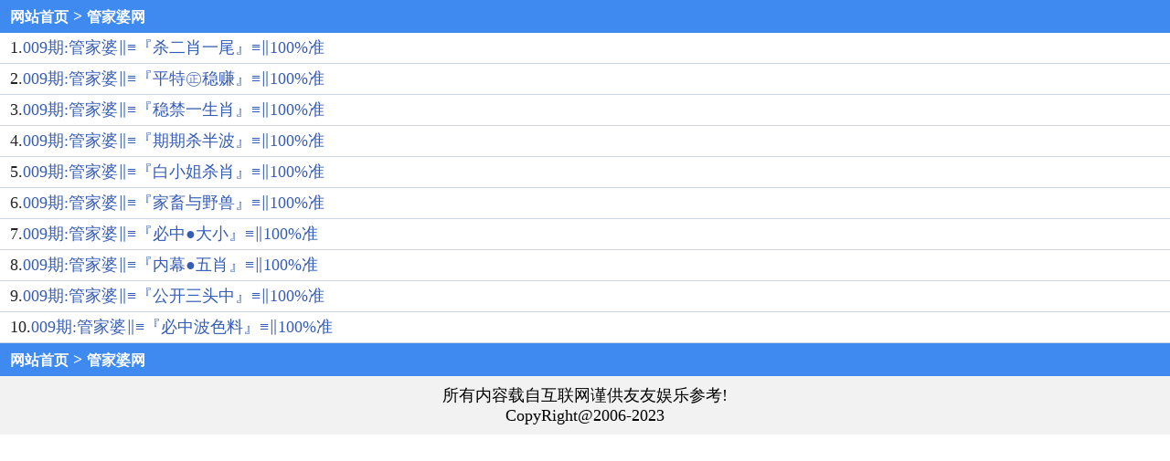

--- FILE ---
content_type: text/html; charset=utf-8
request_url: http://wz.960966.xyz/tm_List.Aspx?id=14
body_size: 1255
content:
<!DOCTYPE html PUBLIC "-//W3C//DTD XHTML 1.0 Transitional//EN" "http://www.w3.org/TR/xhtml1/DTD/xhtml1-transitional.dtd">
<html xmlns="http://www.w3.org/1999/xhtml">
<head>
<meta charset="utf-8">
<meta content="width=device-width, initial-scale=1.0, minimum-scale=1.0, maximum-scale=1.0,user-scalable=no"  name="viewport" id="viewport">
<meta name="keywords" content=""/>
<meta name="description" content=""/>
<title>&#x7BA1;&#x5BB6;&#x5A46;&#x7F51;</title>
<link rel="stylesheet" href="/style/default.css">
</head>
<body>

<div class="div1">
  <a href="https://wz.960966.xyz">网站首页</a> > <a href="#">&#x7BA1;&#x5BB6;&#x5A46;&#x7F51;</a>
</div>

<!--内容-->
<div class="xx">1.<a href='tm_article.aspx?id=1852764&amp;p=1&amp;lid=14&amp;Curl='>009&#x671F;:&#x7BA1;&#x5BB6;&#x5A46;&#x2016;&#x2261;&#x300E;&#x6740;&#x4E8C;&#x8096;&#x4E00;&#x5C3E;&#x300F;&#x2261;&#x2016;100%&#x51C6;</a></div><div class="xx">2.<a href='tm_article.aspx?id=1852765&amp;p=1&amp;lid=14&amp;Curl='>009&#x671F;:&#x7BA1;&#x5BB6;&#x5A46;&#x2016;&#x2261;&#x300E;&#x5E73;&#x7279;&#x32A3;&#x7A33;&#x8D5A;&#x300F;&#x2261;&#x2016;100%&#x51C6;</a></div><div class="xx">3.<a href='tm_article.aspx?id=1852766&amp;p=1&amp;lid=14&amp;Curl='>009&#x671F;:&#x7BA1;&#x5BB6;&#x5A46;&#x2016;&#x2261;&#x300E;&#x7A33;&#x7981;&#x4E00;&#x751F;&#x8096;&#x300F;&#x2261;&#x2016;100%&#x51C6;</a></div><div class="xx">4.<a href='tm_article.aspx?id=1852767&amp;p=1&amp;lid=14&amp;Curl='>009&#x671F;:&#x7BA1;&#x5BB6;&#x5A46;&#x2016;&#x2261;&#x300E;&#x671F;&#x671F;&#x6740;&#x534A;&#x6CE2;&#x300F;&#x2261;&#x2016;100%&#x51C6;</a></div><div class="xx">5.<a href='tm_article.aspx?id=1852768&amp;p=1&amp;lid=14&amp;Curl='>009&#x671F;:&#x7BA1;&#x5BB6;&#x5A46;&#x2016;&#x2261;&#x300E;&#x767D;&#x5C0F;&#x59D0;&#x6740;&#x8096;&#x300F;&#x2261;&#x2016;100%&#x51C6;</a></div><div class="xx">6.<a href='tm_article.aspx?id=1852769&amp;p=1&amp;lid=14&amp;Curl='>009&#x671F;:&#x7BA1;&#x5BB6;&#x5A46;&#x2016;&#x2261;&#x300E;&#x5BB6;&#x755C;&#x4E0E;&#x91CE;&#x517D;&#x300F;&#x2261;&#x2016;100%&#x51C6;</a></div><div class="xx">7.<a href='tm_article.aspx?id=1852770&amp;p=1&amp;lid=14&amp;Curl='>009&#x671F;:&#x7BA1;&#x5BB6;&#x5A46;&#x2016;&#x2261;&#x300E;&#x5FC5;&#x4E2D;&#x25CF;&#x5927;&#x5C0F;&#x300F;&#x2261;&#x2016;100%&#x51C6;</a></div><div class="xx">8.<a href='tm_article.aspx?id=1852771&amp;p=1&amp;lid=14&amp;Curl='>009&#x671F;:&#x7BA1;&#x5BB6;&#x5A46;&#x2016;&#x2261;&#x300E;&#x5185;&#x5E55;&#x25CF;&#x4E94;&#x8096;&#x300F;&#x2261;&#x2016;100%&#x51C6;</a></div><div class="xx">9.<a href='tm_article.aspx?id=1852772&amp;p=1&amp;lid=14&amp;Curl='>009&#x671F;:&#x7BA1;&#x5BB6;&#x5A46;&#x2016;&#x2261;&#x300E;&#x516C;&#x5F00;&#x4E09;&#x5934;&#x4E2D;&#x300F;&#x2261;&#x2016;100%&#x51C6;</a></div><div class="xx">10.<a href='tm_article.aspx?id=1852773&amp;p=1&amp;lid=14&amp;Curl='>009&#x671F;:&#x7BA1;&#x5BB6;&#x5A46;&#x2016;&#x2261;&#x300E;&#x5FC5;&#x4E2D;&#x6CE2;&#x8272;&#x6599;&#x300F;&#x2261;&#x2016;100%&#x51C6;</a></div>

<div class="div1">
  <a href="https://wz.960966.xyz">网站首页</a> > <a href="#">&#x7BA1;&#x5BB6;&#x5A46;&#x7F51;</a>
</div>

<footer>
  <div class="foot1">
    所有内容载自互联网谨供友友娱乐参考!<br/>
    CopyRight@2006-2023<br/>
  </div>
</footer>
<script type="text/javascript" src="//js.users.51.la/21800315.js"></script>
<div style="display:none">
<!--统计代码-->

</div>
</body>
</html>

--- FILE ---
content_type: text/css
request_url: http://wz.960966.xyz/style/default.css
body_size: 613
content:
@charset "utf-8";
*{margin:0;padding:0;list-style-type:none;border:none}
body{font-size:18px;line-height:1.5em;background-color:#FFF;color:#232323}
a{color:#365DB5;text-decoration:none}
a:link{text-decoration:none}
a:visited{text-decoration:none}
a:hover{text-decoration:none}
a:active{text-decoration:none}
.div1{padding-left:10px}
.div1{background-color:#3F8AF0;color:#FFF;font-weight:700;line-height:2em;margin-left:-10px;padding:0 5px;clear:both;height:2em;padding-left:21px}
.div1 a{color:#FFF;font-size:16px}
.xx{border-bottom:1px solid #CCD6E6;padding:3px 0 3px 1px}
.xx{padding:3px 0 3px 11px}
.content-title{font-size:18px;font-weight:700;margin-top:12px;text-align:center}
.content-wrap{word-break:break-all;margin-left:10px}
.foot1{background-color:#F2F2F2;color:#000;line-height:22px;padding:10px 5px;text-align:center}
.foot1 a{color:#3F8AF0}
.foot1 span{margin:0 10px}
#page{width:35px;border:1px solid #ccc;height:20px}
#submit{width:40px;height:20px;border:none;background:url(../images/btn_gray.gif) no-repeat}